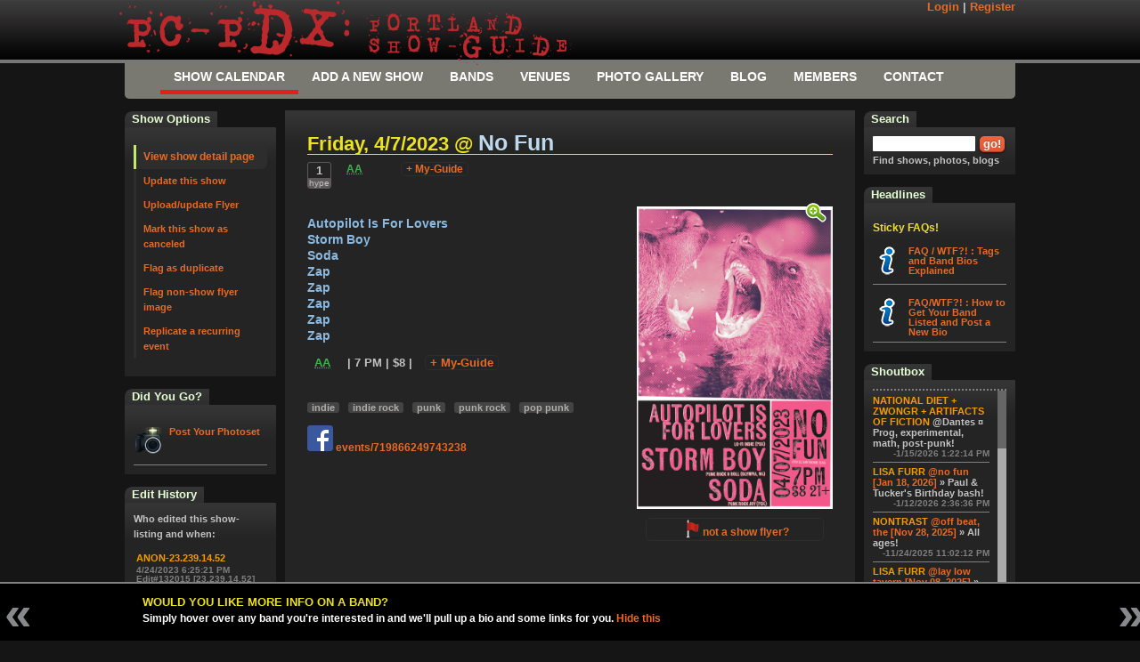

--- FILE ---
content_type: text/html; charset=utf-8
request_url: https://pc-pdx.com/show-detail/131795
body_size: 92095
content:



<!--

         (   )
      (   ) (
       ) _   )
        ( \_
      _(_\ \)__   Steaming pile o' Merde!
     (____\___))


	Don't friggin look at this src or any of the resources.
	This shit is all ~TEN years old and it sucks and it's embarrasing but hey.... we learn.

	I'm serious, peep at this fucking old-ass jQuery version we're using:  [jQuery JavaScript Library v1.3.2] Date: 2009-02-19 17:34:21 -0500 (Thu, 19 Feb 2009)

	-->




<!DOCTYPE html PUBLIC "-//W3C//DTD XHTML 1.0 Transitional//EN" "http://www.w3.org/TR/xhtml1/DTD/xhtml1-transitional.dtd">
<meta name="http-equiv" content="Content-type: text/html; charset=UTF-8" />

<html xmlns="http://www.w3.org/1999/xhtml" class="nojs">
<head><meta http-equiv="Content-Type" content="text/html; charset=utf-8" /><meta http-equiv="Content-Language" content="en" /><meta name="google-site-verification" content="XgCN_EKPUS2zUaXr8QFGn7rkyHS3j9JyBwxIfvvGjeM" /><link rel="stylesheet" type="text/css" media="Screen" href="/_css/global.css?v=20140708" /><link rel="stylesheet" type="text/css" media="Screen" href="/_css/2011.css?v=20200602" /><link rel="icon" href="/favicon.ico" type="image/x-icon" /><link rel="shortcut icon" href="/favicon.ico" type="image/x-icon" />
    <script type="text/javascript" src="/_js/jquery/lib.min.js"></script>
    <script type="text/javascript" src="/_js/jquery/jquery-ui-1.7.2.custom.min.js"></script>
    <script type="text/javascript" src="/_js/js/global.js?v=20141120"></script>
    
	
	<meta name="viewport" content="initial-scale=1.0" />
	<script src="https://maps.googleapis.com/maps/api/js?key=AIzaSyDV3yPL3yEBaL4Uvpx0sFBojvfWBcxxO0g&callback=initMap" type="text/javascript"></script>
	<script type="text/javascript" src="/_js/js/GoogleMaps-v3.js?v=20130210"></script>


    <script type="text/javascript">
        var _gaq = _gaq || [];
        var pageTracker = null;
        var gaAccount = 'UA-3128522-1';
        _gaq.push(['_setAccount', gaAccount]);
        _gaq.push(['_trackPageview']);

        (function () {
            var ga = document.createElement('script'); ga.type = 'text/javascript'; ga.async = true;
            ga.src = ('https:' == document.location.protocol ? 'https://ssl' : 'http://www') + '.google-analytics.com/ga.js';
            var s = document.getElementsByTagName('script')[0]; s.parentNode.insertBefore(ga, s);
        })();
</script>
<meta name="description" content="See Autopilot Is For Lovers|Storm Boy|Soda|Zap|Zap|Zap|Zap|Zap| Friday, 4/7/2023 @ No Fun In Portland, Or >> This Show Is Genre-Tagged As: Indie|Indie Rock|Punk|Punk Rock|Pop Punk|" /><link href="/WebResource.axd?d=-4PzVFT9ETS3PoBURnQzPkRIvRbXnUFjGmbXZa2aF70FaW60ghdl5ZMjVOGim_4io5kTOfL7VIlQWyQAXRG5Iz_tTw-koMBOeCNVTM4UvWHLMmjb5HeCcEbp3dKxNpxuI-tCWw2&amp;t=636862033328356444" type="text/css" rel="stylesheet" class="Telerik_stylesheet" /><title>
	AUTOPILOT IS FOR LOVERS @ No Fun, 4/7/2023 | Portland Show-Guide
</title></head>
<body id="bodyTag">
    <form method="post" action="/show-detail/131795" onsubmit="javascript:return WebForm_OnSubmit();" id="ctl06">
<div class="aspNetHidden">
<input type="hidden" name="RadScriptManager1_HiddenField" id="RadScriptManager1_HiddenField" value="" />
<input type="hidden" name="__EVENTTARGET" id="__EVENTTARGET" value="" />
<input type="hidden" name="__EVENTARGUMENT" id="__EVENTARGUMENT" value="" />
<input type="hidden" name="__VIEWSTATE" id="__VIEWSTATE" value="/[base64]/[base64]/9bLwkFL8z3zcA==" />
</div>

<script type="text/javascript">
//<![CDATA[
var theForm = document.forms['ctl06'];
if (!theForm) {
    theForm = document.ctl06;
}
function __doPostBack(eventTarget, eventArgument) {
    if (!theForm.onsubmit || (theForm.onsubmit() != false)) {
        theForm.__EVENTTARGET.value = eventTarget;
        theForm.__EVENTARGUMENT.value = eventArgument;
        theForm.submit();
    }
}
//]]>
</script>


<script src="/WebResource.axd?d=pYZ6k0g8_bTxhxqT-ELqE4t3XTseIKohXfz-3lQpglj3hwy-EtGbHkNxNFjb-BBtW1Dh7mkb1MGfvKOgK-9dpxBDGQk1&amp;t=638627991619783110" type="text/javascript"></script>


<script src="/ScriptResource.axd?d=6ve7QiCjBmjsiJKq63BDjVJZMHyI-4r_zjEZbCVTiO8W9U8E-RR9hKjsUd4lizTCjvzcZygowRIkMHwIoHJu8WKBQlkHckDO9DdmBg53y0LWzm0YCKbdIUb76CM-pI6ffYT25Mhpkmk29Qpi2O8pYWULBGY1&amp;t=ffffffffc7a8e318" type="text/javascript"></script>
<script src="/Telerik.Web.UI.WebResource.axd?_TSM_HiddenField_=RadScriptManager1_HiddenField&amp;compress=1&amp;_TSM_CombinedScripts_=%3b%3bSystem.Web.Extensions%2c+Version%3d4.0.0.0%2c+Culture%3dneutral%2c+PublicKeyToken%3d31bf3856ad364e35%3aen-US%3a95047a2c-8908-49e3-b68e-d249be89f134%3aea597d4b%3ab25378d2%3bTelerik.Web.UI%2c+Version%3d2009.2.701.35%2c+Culture%3dneutral%2c+PublicKeyToken%3d121fae78165ba3d4%3aen-US%3a7e598a31-3beb-49a1-914c-5f530240f0ea%3a16e4e7cd%3aed16cbdc" type="text/javascript"></script>
<script type="text/javascript">
//<![CDATA[
function WebForm_OnSubmit() {
if (typeof(ValidatorOnSubmit) == "function" && ValidatorOnSubmit() == false) return false;
return true;
}
//]]>
</script>

<div class="aspNetHidden">

	<input type="hidden" name="__VIEWSTATEGENERATOR" id="__VIEWSTATEGENERATOR" value="0CA1CB93" />
	<input type="hidden" name="__EVENTVALIDATION" id="__EVENTVALIDATION" value="/wEdAAvVmuL0QaIWWgLF2TcctwZLVTuNhF4FHUGBvrVSJHVXAsnUbGG6HGBXZf+cJQB4Zhhd54rXj0skRUa3H9OH/j1pHA5ZWOMgpRsIMZlQkyeFeV4U3RJB+PJ1e+3NdrAcbTNcoWKVKmjmi5ZhTRCTRRmaaaod87xQidwUoUWR5cAyUs3hEwvwihbUPLIzs44q59MQY1tmhWp2Q66jFj5+oRVMPstPyVB2s83tl8COyVoph+JBobQofJeD4hO1svbDUNU3RTQR" />
</div>
    
    <script type="text/javascript">
        var AjaxIsActive = false;
        function RequestStart() {
            if (!AjaxIsActive) { AjaxIsActive = true; }
            else { return false; }
        }
        function ResponseEnd() {
            AjaxIsActive = false;
        }
    </script>
    <script type="text/javascript">
//<![CDATA[
Sys.WebForms.PageRequestManager._initialize('ctl00$ctl00$RadScriptManager1', 'ctl06', ['tctl00$ctl00$ctl00$ctl00$GlobalContent$MainContent$BlogCommentEntryForm$pnlCommentFormPanel','ctl00$ctl00$GlobalContent$MainContent$BlogCommentEntryForm$pnlCommentFormPanel','tctl00$ctl00$ctl00$ctl00$GlobalContent$MainContent$ShowCommentReaderPanel','ctl00$ctl00$GlobalContent$MainContent$ShowCommentReaderPanel','tctl00$ctl00$ctl00$ctl00$GlobalContent$MainContent$BlogCommentEntryForm$pnlSuccessPanel','ctl00$ctl00$GlobalContent$MainContent$BlogCommentEntryForm$pnlSuccessPanel','tctl00$ctl00$ctl00$ctl00$GlobalContent$MainContent$BlogCommentEntryForm$ucSubmittedCommentReaderPanel','ctl00$ctl00$GlobalContent$MainContent$BlogCommentEntryForm$ucSubmittedCommentReaderPanel','tctl00$ctl00$ctl00$ctl00$GlobalContent$widgetShoutbox$rptShoutBoxPanel','ctl00$ctl00$GlobalContent$widgetShoutbox$rptShoutBoxPanel','tctl00$ctl00$RadAjaxManager1SU','RadAjaxManager1SU'], ['ctl00$ctl00$GlobalContent$MainContent$BlogCommentEntryForm$btnUserComentEntrySubmit','GlobalContent_MainContent_BlogCommentEntryForm_btnUserComentEntrySubmit'], [], 90, 'ctl00$ctl00');
//]]>
</script>

    <!-- 2009.2.701.35 --><div id="RadAjaxManager1SU">
	<span id="RadAjaxManager1" style="display:none;"></span>
</div>
    <div id="utility-nav">
        
<div class="inner">
	<a href="/show-guide/">
		<span class="logo big">
			<span class="rainbow-01">P</span>
			<span class="rainbow-02">C</span>
			<span class="rainbow-03">-</span>
			<span class="rainbow-04">P</span>
			<span class="rainbow-05">D</span>
			<span class="rainbow-06">X</span>
			<span class="rainbow-00">:</span>
		</span>
		<span class="logo">
			<span class="top mini">
				<span class="rainbow-01">P</span>
				<span class="rainbow-02">O</span>
				<span class="rainbow-03">R</span>
				<span class="rainbow-04">T</span>
				<span class="rainbow-05">L</span>
				<span class="rainbow-06">A</span>
				<span class="rainbow-01">N</span>
				<span class="rainbow-02">D</span>
			</span>
			<span class="bottom mini">
				<span class="rainbow-01">S</span>
				<span class="rainbow-02">H</span>
				<span class="rainbow-03">O</span>
				<span class="rainbow-04">W</span>
				<span class="rainbow-05">-</span>
				<span class="rainbow-06">G</span>
				<span class="rainbow-01">U</span>
				<span class="rainbow-02">I</span>
				<span class="rainbow-03">D</span>
				<span class="rainbow-04">E</span>
			</span>
		</span>
	</a>
	<div id="member-view">
		
			<div class="float-right">
				<a href="/members/my-profile/login/">Login</a> | <a href="/members/my-profile/login/">Register</a>
			</div>
		
		
	</div>
</div>
<div id="HeadContainer" class="panel-twothird hidden">
</div>
<style>
	.logo.big		{ padding-right: .5em;}
	.logo.big span { letter-spacing: -.2em; }
/*
	.rainbow-00 {color: rgb(254, 105, 179) !important;}
	.rainbow-01 {color: rgb(254, 0, 0);}
	.rainbow-02 {color: rgb(254, 164, 0);}
	.rainbow-03 {color: rgb(254, 254, 0);}
	.rainbow-04 {color: rgb(0, 127, 0);}
	.rainbow-05 {color: rgb(0, 77, 254);}
	.rainbow-06 {color: rgb(117, 7, 134);} */
</style>

    </div>
    <div id="master-wrapper">
        <div id="container">
            
<center>
    <div class="Nav">
        <ul class="lavaLampWithImage" id="1"> 
            <li id="Lava2_liHome" Class="current"><a href="/show-guide/">Show Calendar</a> </li>
            <li id="Lava2_liEdit" Class=""><a href="/edit/submit-new-show/">Add a New Show</a> </li>
            <li id="Lava2_liSearch" Class=""><a href="/bands/">Bands</a> </li>
            <li id="Lava2_liVenues" Class=""><a href="/venues/">Venues</a> </li>
            <li id="Lava2_liGallery" Class=""><a href="/gallery/">Photo Gallery</a> </li>
            <li id="Lava2_liBlog" Class=""><a href="/blog/">Blog</a> </li>
            <li id="Lava2_liMembership" Class=""><a href="/members/my-profile/">Members</a> </li>
            <li id="Lava2_liLinks" Class=""><a href="/contact/">Contact</a> </li> 
        </ul>
    </div>
</center>

            
	
	<div id="mainContent" class="column ">
		<div class="innerMain">
			
	
	
	
	<div id="GlobalContent_MainContent_pnlContent">
	
		<div id="ShowDetailPage">
			<div id="details">
				
						<h1>Friday, 4/7/2023
							@ <a class="venues slider-spot " href="/venues/no-fun" >no fun</a> </h1>
						<div id="BandsAndFlyer">



								<div class="meta">
									<span class="float-left">
										
<div class="hype-count  hype  hyped-False">
    <span class="current">
        1</span> <span class="next" style="display: none;">
            2</span>
    
        <input type="submit" value="hype" id="Vote131795" class="ThumbsUpVote actionButton nostyled-button hype" />
    
    
</div>

									</span>
										&nbsp;
									<span class="float-left">&nbsp;&nbsp;
										<span class="crowd-indicator indicatorAllAges">
											<abbr class="time crowd crowd-AllAges" title="All Ages!">AA</abbr>
										</span>
										
    <a id="MyGuide131795" href="#MyGuide131795" class="AddToMyGuide actionButton faux-button MyGuide131795">+ My-Guide</a>



										<span class="myguide-count"></span>
									</span>
								</div>


							<div class="clear">
							<div class="FloatLeft">
								<p style="clear: left;">
									<ul class="artist-list"><li><a class="bands slider-spot " href="/bands/autopilot-is-for-lovers" >autopilot is for lovers</a></li><li><a class="bands slider-spot " href="/bands/storm-boy" >storm boy</a></li><li><a class="bands slider-spot " href="/bands/soda" >soda</a></li><li><a class="bands slider-spot " href="/bands/zap" >zap</a></li><li><a class="bands slider-spot " href="/bands/zap" >zap</a></li><li><a class="bands slider-spot " href="/bands/zap" >zap</a></li><li><a class="bands slider-spot " href="/bands/zap" >zap</a></li><li><a class="bands slider-spot " href="/bands/zap" >zap</a></li></ul>
									
								</p>
								<p class="intro">
									<abbr class="time crowd crowd-AllAges" title="All Ages!">AA</abbr> | 7 PM
									| $8 |
									
    <a id="MyGuide131795" href="#MyGuide131795" class="AddToMyGuide actionButton faux-button MyGuide131795">+ My-Guide</a>






								</p>
								<p>

 </p>
								<p>
									
        <ul class="nicelist tag-list">
    
        <li><a href='/show-guide/filter-by-tag/indie' class="tag">
            indie</a>
            
        </li>
    
        <li><a href='/show-guide/filter-by-tag/indie rock' class="tag">
            indie rock</a>
            
        </li>
    
        <li><a href='/show-guide/filter-by-tag/punk' class="tag">
            punk</a>
            
        </li>
    
        <li><a href='/show-guide/filter-by-tag/punk rock' class="tag">
            punk rock</a>
            
        </li>
    
        <li><a href='/show-guide/filter-by-tag/pop punk' class="tag">
            pop punk</a>
            
        </li>
    
        </ul>

								</p>


								
									<a href="https://www.facebook.com/events/719866249743238" target="_blank">
										<img src="/_img/Icons/FB-f-Logo__blue_29.png" />
										events/719866249743238 </a>
								

							</div>
							<div class="FloatRight" style="position:relative">
								 <img id="ShowFlyer" class="flyer" src="//static.pcpdx.com/flyers/nofun_472023_310202332602PM_131795.jpeg" /><a href="/edit/update-show-info/flag-flyer-image/?tracker=131795" class="flag"><img class="flag" src="//layout.pcpdx.com/_img/icons/24/red_flag.png" />not a show flyer?</a>
								<input type="button" class="nostyled-button zoom-in no-button-styling overlay flyer-sizer" id="FlyerToggleEnbiggen" value="&nbsp;" title="A noble spirit enbiggens the smallest man" />
								<input type="button" class="nostyled-button zoom-out no-button-styling overlay flyer-sizer" id="FlyerToggleUnBiggen" value="&nbsp;" visible="false" style="display: none;" />
							</div>
							</div>
						</div>
					

				
					<div class="suggestion">
						<div class="FloatLeft">
							<img src="/_img/icons/64/photo_camera_accept.png" />
						</div>
						<div class="right">
							<h1>Did you take photos?</h1>
							<p>
								<a href="/gallery/flickr/add-photoset/?showTracker=131795">Link your flickr photoset</a> or, if you don't have a (free) flickr account
								<a href="/contact/">get in contact with us</a> and we'll work with you to get it posted.
							</p>
						</div>
					</div>
				

				
			</div>
			<div id="ShowHistory" style="display: none;">
				<h2>Revision History</h2>
				
		<div class="show-listing  show-listing-item  crowdAllAges">
			<div class="list-column first-column">
				<div class="thumb"><img class="flyer" src="//static.pcpdx.com/thumbs/flyers/nofun_472023_310202332602PM_131795.jpeg" title="" /></div>
			</div>
			<div class="list-column second-column">
				<ul class="artist-list"><li><a class="bands slider-spot " href="/bands/autopilot-is-for-lovers" >autopilot is for lovers</a></li><li><a class="bands slider-spot " href="/bands/storm-boy" >storm boy</a></li><li><a class="bands slider-spot " href="/bands/soda" >soda</a></li><li><a class="bands slider-spot " href="/bands/zap" >zap</a></li><li><a class="bands slider-spot " href="/bands/zap" >zap</a></li><li><a class="bands slider-spot " href="/bands/zap" >zap</a></li><li><a class="bands slider-spot " href="/bands/zap" >zap</a></li><li><a class="bands slider-spot " href="/bands/zap" >zap</a></li></ul>
				
			</div>
			<ul class="list-column third-column">
				<li><a class="venues slider-spot " href="/venues/no-fun" >no fun</a> </li>
				<li>Friday, 4/7/2023 <abbr class="time crowd crowd-AllAges" title="All Ages!">AA</abbr> </li>
				<li class="detail">7 PM | $8 </li>
			</ul>
			<ul class="list-column fouth-column">
				<li class="hype">
					
<div class="hype-count  hype  hyped-False">
    <span class="current">
        1</span> <span class="next" style="display: none;">
            2</span>
    
        <input type="submit" value="hype" id="Vote131795" class="ThumbsUpVote actionButton nostyled-button hype" />
    
    
</div>

				</li>
				<li><a href="/show-detail/131795#UserComments" class="comment-counter"  id="commentCount-131795" >0</a> </li>
			</ul>
			<div style="clear: both;" class="toolbox">
				
        <ul class="nicelist tag-list">
    
        <li><a href='/show-guide/filter-by-tag/indie' class="tag">
            indie</a>
            
        </li>
    
        <li><a href='/show-guide/filter-by-tag/indie rock' class="tag">
            indie rock</a>
            
        </li>
    
        <li><a href='/show-guide/filter-by-tag/punk' class="tag">
            punk</a>
            
        </li>
    
        <li><a href='/show-guide/filter-by-tag/punk rock' class="tag">
            punk rock</a>
            
        </li>
    
        <li><a href='/show-guide/filter-by-tag/pop punk' class="tag">
            pop punk</a>
            
        </li>
    
        </ul>

				<ul class="float-right">
					<li class="left"><a class="full-detail" href="/show-detail/131795" title="Get the FULL show detail including maps, venue address fulll size flyer and more...">Full Detail</a> </li>
					<li class="middle"><a href="/edit/update-show-info/?tracker=131795"
						title="Update the info for this show listing">Edit Listing</a> </li>
					<li class="right">
						
    <a id="MyGuide131795" href="#MyGuide131795" class="AddToMyGuide actionButton faux-button MyGuide131795">+ My-Guide</a>



					</li>
				</ul>
				
					<div class="suggestion">
						<div class="float-left">
							<div class="Timestamp" style="line-height: 1.1em;">
								ShowId# 131795 <span style="padding-left: 20px;">Edit# 132015</span> <span style="padding-left: 20px;">Edited @ 4/24/2023 6:25:21 PM</span>
							</div>
						</div>
						<div class="float-right">
							<a  class="user-name" href="/members/profiles/anon-23.239.14.52">anon-23.239.14.52</a>
 
							<span class="Timestamp" style="line-height: 1.1em;">[23.239.14.52] </span>
						</div>
						<div style="line-height: 1.3em; clear: both;">
							
						</div>
					</div>
				
				
			</div>
		</div>
	
		<div class="show-listing  show-listing-alternate  crowdAllAges">
			<div class="list-column first-column">
				<div class="thumb"><img class="flyer" src="//static.pcpdx.com/thumbs/flyers/nofun_472023_310202332602PM_131795.jpeg" title="" /></div>
			</div>
			<div class="list-column second-column">
				<ul class="artist-list"><li><a class="bands slider-spot " href="/bands/autopilot-is-for-lovers" >autopilot is for lovers</a></li><li><a class="bands slider-spot " href="/bands/storm-boy" >storm boy</a></li><li><a class="bands slider-spot " href="/bands/soda" >soda</a></li></ul>
				
			</div>
			<ul class="list-column third-column">
				<li><a class="venues slider-spot " href="/venues/no-fun" >no fun</a> </li>
				<li>Friday, 4/7/2023 <abbr class="time crowd crowd-AllAges" title="All Ages!">AA</abbr> </li>
				<li class="detail">7 PM | $8 </li>
			</ul>
			<ul class="list-column fouth-column">
				<li class="hype">
					
<div class="hype-count  hype  hyped-False">
    <span class="current">
        1</span> <span class="next" style="display: none;">
            2</span>
    
        <input type="submit" value="hype" id="Vote131795" class="ThumbsUpVote actionButton nostyled-button hype" />
    
    
</div>

				</li>
				<li><a href="/show-detail/131795#UserComments" class="comment-counter"  id="commentCount-131795" >0</a> </li>
			</ul>
			<div style="clear: both;" class="toolbox">
				
        <ul class="nicelist tag-list">
    
        <li><a href='/show-guide/filter-by-tag/indie' class="tag">
            indie</a>
            
        </li>
    
        <li><a href='/show-guide/filter-by-tag/indie rock' class="tag">
            indie rock</a>
            
        </li>
    
        <li><a href='/show-guide/filter-by-tag/punk' class="tag">
            punk</a>
            
        </li>
    
        <li><a href='/show-guide/filter-by-tag/punk rock' class="tag">
            punk rock</a>
            
        </li>
    
        <li><a href='/show-guide/filter-by-tag/pop punk' class="tag">
            pop punk</a>
            
        </li>
    
        </ul>

				<ul class="float-right">
					<li class="left"><a class="full-detail" href="/show-detail/131795" title="Get the FULL show detail including maps, venue address fulll size flyer and more...">Full Detail</a> </li>
					<li class="middle"><a href="/edit/update-show-info/?tracker=131795"
						title="Update the info for this show listing">Edit Listing</a> </li>
					<li class="right">
						
    <a id="MyGuide131795" href="#MyGuide131795" class="AddToMyGuide actionButton faux-button MyGuide131795">+ My-Guide</a>



					</li>
				</ul>
				
					<div class="suggestion">
						<div class="float-left">
							<div class="Timestamp" style="line-height: 1.1em;">
								ShowId# 131795 <span style="padding-left: 20px;">Edit# 131928</span> <span style="padding-left: 20px;">Edited @ 4/5/2023 5:51:43 PM</span>
							</div>
						</div>
						<div class="float-right">
							<a  class="user-name" href="/members/profiles/televod">televod</a>
 
							<span class="Timestamp" style="line-height: 1.1em;">[24.21.76.225] </span>
						</div>
						<div style="line-height: 1.3em; clear: both;">
							cleaning up spam
						</div>
					</div>
				
				
			</div>
		</div>
	
		<div class="show-listing  show-listing-item  crowdAllAges">
			<div class="list-column first-column">
				<div class="thumb"><img class="flyer" src="//static.pcpdx.com/thumbs/flyers/nofun_472023_310202332602PM_131795.jpeg" title="" /></div>
			</div>
			<div class="list-column second-column">
				<ul class="artist-list"><li><a class="bands slider-spot " href="/bands/autopilot-is-for-lovers" >autopilot is for lovers</a></li><li><a class="bands slider-spot " href="/bands/storm-boy" >storm boy</a></li><li><a class="bands slider-spot " href="/bands/soda" >soda</a></li><li><a class="bands slider-spot " href="/bands/zap" >zap</a></li><li><a class="bands slider-spot " href="/bands/zap" >zap</a></li><li><a class="bands slider-spot " href="/bands/zap" >zap</a></li><li><a class="bands slider-spot " href="/bands/zap" >zap</a></li><li><a class="bands slider-spot " href="/bands/zap" >zap</a></li></ul>
				
			</div>
			<ul class="list-column third-column">
				<li><a class="venues slider-spot " href="/venues/no-fun" >no fun</a> </li>
				<li>Friday, 4/7/2023 <abbr class="time crowd crowd-AllAges" title="All Ages!">AA</abbr> </li>
				<li class="detail">7 PM | $8 </li>
			</ul>
			<ul class="list-column fouth-column">
				<li class="hype">
					
<div class="hype-count  hype  hyped-False">
    <span class="current">
        1</span> <span class="next" style="display: none;">
            2</span>
    
        <input type="submit" value="hype" id="Vote131795" class="ThumbsUpVote actionButton nostyled-button hype" />
    
    
</div>

				</li>
				<li><a href="/show-detail/131795#UserComments" class="comment-counter"  id="commentCount-131795" >0</a> </li>
			</ul>
			<div style="clear: both;" class="toolbox">
				
        <ul class="nicelist tag-list">
    
        <li><a href='/show-guide/filter-by-tag/indie' class="tag">
            indie</a>
            
        </li>
    
        <li><a href='/show-guide/filter-by-tag/indie rock' class="tag">
            indie rock</a>
            
        </li>
    
        <li><a href='/show-guide/filter-by-tag/punk' class="tag">
            punk</a>
            
        </li>
    
        <li><a href='/show-guide/filter-by-tag/punk rock' class="tag">
            punk rock</a>
            
        </li>
    
        <li><a href='/show-guide/filter-by-tag/pop punk' class="tag">
            pop punk</a>
            
        </li>
    
        </ul>

				<ul class="float-right">
					<li class="left"><a class="full-detail" href="/show-detail/131795" title="Get the FULL show detail including maps, venue address fulll size flyer and more...">Full Detail</a> </li>
					<li class="middle"><a href="/edit/update-show-info/?tracker=131795"
						title="Update the info for this show listing">Edit Listing</a> </li>
					<li class="right">
						
    <a id="MyGuide131795" href="#MyGuide131795" class="AddToMyGuide actionButton faux-button MyGuide131795">+ My-Guide</a>



					</li>
				</ul>
				
					<div class="suggestion">
						<div class="float-left">
							<div class="Timestamp" style="line-height: 1.1em;">
								ShowId# 131795 <span style="padding-left: 20px;">Edit# 131898</span> <span style="padding-left: 20px;">Edited @ 4/2/2023 3:08:56 PM</span>
							</div>
						</div>
						<div class="float-right">
							<a  class="user-name" href="/members/profiles/anon-172.104.17.146">anon-172.104.17.146</a>
 
							<span class="Timestamp" style="line-height: 1.1em;">[172.104.17.146] </span>
						</div>
						<div style="line-height: 1.3em; clear: both;">
							
						</div>
					</div>
				
				
			</div>
		</div>
	
		<div class="show-listing  show-listing-alternate  crowdTwentyOnePlus">
			<div class="list-column first-column">
				<div class="thumb"><img class="flyer" src="//static.pcpdx.com/thumbs/flyers/nofun_472023_310202332602PM_131795.jpeg" title="" /></div>
			</div>
			<div class="list-column second-column">
				<ul class="artist-list"><li><a class="bands slider-spot " href="/bands/autopilot-is-for-lovers" >autopilot is for lovers</a></li><li><a class="bands slider-spot " href="/bands/storm-boy" >storm boy</a></li><li><a class="bands slider-spot " href="/bands/soda" >soda</a></li></ul>
				
			</div>
			<ul class="list-column third-column">
				<li><a class="venues slider-spot " href="/venues/no-fun" >no fun</a> </li>
				<li>Friday, 4/7/2023 <abbr class="time crowd crowd-TwentyOnePlus" title=" for big kids 21+ years only">21+</abbr> </li>
				<li class="detail">7 PM | $8 </li>
			</ul>
			<ul class="list-column fouth-column">
				<li class="hype">
					
<div class="hype-count  hype  hyped-False">
    <span class="current">
        1</span> <span class="next" style="display: none;">
            2</span>
    
        <input type="submit" value="hype" id="Vote131795" class="ThumbsUpVote actionButton nostyled-button hype" />
    
    
</div>

				</li>
				<li><a href="/show-detail/131795#UserComments" class="comment-counter"  id="commentCount-131795" >0</a> </li>
			</ul>
			<div style="clear: both;" class="toolbox">
				
        <ul class="nicelist tag-list">
    
        <li><a href='/show-guide/filter-by-tag/indie' class="tag">
            indie</a>
            
        </li>
    
        <li><a href='/show-guide/filter-by-tag/indie rock' class="tag">
            indie rock</a>
            
        </li>
    
        <li><a href='/show-guide/filter-by-tag/punk' class="tag">
            punk</a>
            
        </li>
    
        <li><a href='/show-guide/filter-by-tag/punk rock' class="tag">
            punk rock</a>
            
        </li>
    
        <li><a href='/show-guide/filter-by-tag/pop punk' class="tag">
            pop punk</a>
            
        </li>
    
        </ul>

				<ul class="float-right">
					<li class="left"><a class="full-detail" href="/show-detail/131795" title="Get the FULL show detail including maps, venue address fulll size flyer and more...">Full Detail</a> </li>
					<li class="middle"><a href="/edit/update-show-info/?tracker=131795"
						title="Update the info for this show listing">Edit Listing</a> </li>
					<li class="right">
						
    <a id="MyGuide131795" href="#MyGuide131795" class="AddToMyGuide actionButton faux-button MyGuide131795">+ My-Guide</a>



					</li>
				</ul>
				
					<div class="suggestion">
						<div class="float-left">
							<div class="Timestamp" style="line-height: 1.1em;">
								ShowId# 131795 <span style="padding-left: 20px;">Edit# 131797</span> <span style="padding-left: 20px;">Edited @ 3/10/2023 3:26:56 PM</span>
							</div>
						</div>
						<div class="float-right">
							<a  class="user-name" href="/members/profiles/Nicholas Swartz - No Fun">Nicholas Swartz - No Fun</a>
 
							<span class="Timestamp" style="line-height: 1.1em;">[76.105.185.149] </span>
						</div>
						<div style="line-height: 1.3em; clear: both;">
							
						</div>
					</div>
				
				
			</div>
		</div>
	
		<div class="show-listing  show-listing-item  crowdTwentyOnePlus">
			<div class="list-column first-column">
				<div class="thumb"><img class="flyer" src="//static.pcpdx.com/thumbs/flyers/nofun_472023_310202332602PM_131795.jpeg" title="" /></div>
			</div>
			<div class="list-column second-column">
				<ul class="artist-list"><li><a class="bands slider-spot " href="/bands/autopilot-is-for-lovers" >autopilot is for lovers</a></li><li><a class="bands slider-spot " href="/bands/storm-boy" >storm boy</a></li><li><a class="bands slider-spot " href="/bands/soda" >soda</a></li></ul>
				
			</div>
			<ul class="list-column third-column">
				<li><a class="venues slider-spot " href="/venues/no-fun" >no fun</a> </li>
				<li>Friday, 4/7/2023 <abbr class="time crowd crowd-TwentyOnePlus" title=" for big kids 21+ years only">21+</abbr> </li>
				<li class="detail">7 PM | $8 </li>
			</ul>
			<ul class="list-column fouth-column">
				<li class="hype">
					
<div class="hype-count  hype  hyped-False">
    <span class="current">
        1</span> <span class="next" style="display: none;">
            2</span>
    
        <input type="submit" value="hype" id="Vote131795" class="ThumbsUpVote actionButton nostyled-button hype" />
    
    
</div>

				</li>
				<li><a href="/show-detail/131795#UserComments" class="comment-counter"  id="commentCount-131795" >0</a> </li>
			</ul>
			<div style="clear: both;" class="toolbox">
				
        <ul class="nicelist tag-list">
    
        <li><a href='/show-guide/filter-by-tag/indie' class="tag">
            indie</a>
            
        </li>
    
        <li><a href='/show-guide/filter-by-tag/indie rock' class="tag">
            indie rock</a>
            
        </li>
    
        <li><a href='/show-guide/filter-by-tag/punk' class="tag">
            punk</a>
            
        </li>
    
        <li><a href='/show-guide/filter-by-tag/punk rock' class="tag">
            punk rock</a>
            
        </li>
    
        <li><a href='/show-guide/filter-by-tag/pop punk' class="tag">
            pop punk</a>
            
        </li>
    
        </ul>

				<ul class="float-right">
					<li class="left"><a class="full-detail" href="/show-detail/131795" title="Get the FULL show detail including maps, venue address fulll size flyer and more...">Full Detail</a> </li>
					<li class="middle"><a href="/edit/update-show-info/?tracker=131795"
						title="Update the info for this show listing">Edit Listing</a> </li>
					<li class="right">
						
    <a id="MyGuide131795" href="#MyGuide131795" class="AddToMyGuide actionButton faux-button MyGuide131795">+ My-Guide</a>



					</li>
				</ul>
				
					<div class="suggestion">
						<div class="float-left">
							<div class="Timestamp" style="line-height: 1.1em;">
								ShowId# 131795 <span style="padding-left: 20px;">Edit# 131796</span> <span style="padding-left: 20px;">Edited @ 3/10/2023 3:26:09 PM</span>
							</div>
						</div>
						<div class="float-right">
							<a  class="user-name" href="/members/profiles/Nicholas Swartz - No Fun">Nicholas Swartz - No Fun</a>
 
							<span class="Timestamp" style="line-height: 1.1em;">[76.105.185.149] </span>
						</div>
						<div style="line-height: 1.3em; clear: both;">
							Uploading show flyer
						</div>
					</div>
				
				
			</div>
		</div>
	
		<div class="show-listing  show-listing-alternate  crowdTwentyOnePlus">
			<div class="list-column first-column">
				<div class="thumb"><a href="/edit/update-show-info/add-flyer/?tracker=131795"><img class="flyer" src="//static.pcpdx.com/thumbs/flyers/pixle.png" title="click now and add a flyer to this show" /></a></div>
			</div>
			<div class="list-column second-column">
				<ul class="artist-list"><li><a class="bands slider-spot " href="/bands/autopilot-is-for-lovers" >autopilot is for lovers</a></li><li><a class="bands slider-spot " href="/bands/storm-boy" >storm boy</a></li><li><a class="bands slider-spot " href="/bands/soda" >soda</a></li></ul>
				
			</div>
			<ul class="list-column third-column">
				<li><a class="venues slider-spot " href="/venues/no-fun" >no fun</a> </li>
				<li>Friday, 4/7/2023 <abbr class="time crowd crowd-TwentyOnePlus" title=" for big kids 21+ years only">21+</abbr> </li>
				<li class="detail">7 PM | $8 </li>
			</ul>
			<ul class="list-column fouth-column">
				<li class="hype">
					
<div class="hype-count  hype  hyped-False">
    <span class="current">
        1</span> <span class="next" style="display: none;">
            2</span>
    
        <input type="submit" value="hype" id="Vote131795" class="ThumbsUpVote actionButton nostyled-button hype" />
    
    
</div>

				</li>
				<li><a href="/show-detail/131795#UserComments" class="comment-counter"  id="commentCount-131795" >0</a> </li>
			</ul>
			<div style="clear: both;" class="toolbox">
				
        <ul class="nicelist tag-list">
    
        <li><a href='/show-guide/filter-by-tag/indie' class="tag">
            indie</a>
            
        </li>
    
        <li><a href='/show-guide/filter-by-tag/indie rock' class="tag">
            indie rock</a>
            
        </li>
    
        <li><a href='/show-guide/filter-by-tag/punk' class="tag">
            punk</a>
            
        </li>
    
        <li><a href='/show-guide/filter-by-tag/punk rock' class="tag">
            punk rock</a>
            
        </li>
    
        <li><a href='/show-guide/filter-by-tag/pop punk' class="tag">
            pop punk</a>
            
        </li>
    
        </ul>

				<ul class="float-right">
					<li class="left"><a class="full-detail" href="/show-detail/131795" title="Get the FULL show detail including maps, venue address fulll size flyer and more...">Full Detail</a> </li>
					<li class="middle"><a href="/edit/update-show-info/?tracker=131795"
						title="Update the info for this show listing">Edit Listing</a> </li>
					<li class="right">
						
    <a id="MyGuide131795" href="#MyGuide131795" class="AddToMyGuide actionButton faux-button MyGuide131795">+ My-Guide</a>



					</li>
				</ul>
				
					<div class="suggestion">
						<div class="float-left">
							<div class="Timestamp" style="line-height: 1.1em;">
								ShowId# 131795 <span style="padding-left: 20px;">Edit# 131795</span> <span style="padding-left: 20px;">Edited @ 3/10/2023 3:25:41 PM</span>
							</div>
						</div>
						<div class="float-right">
							<a  class="user-name" href="/members/profiles/Nicholas Swartz - No Fun">Nicholas Swartz - No Fun</a>
 
							<span class="Timestamp" style="line-height: 1.1em;">[76.105.185.149] </span>
						</div>
						<div style="line-height: 1.3em; clear: both;">
							posting new show
						</div>
					</div>
				
				
			</div>
		</div>
	

				<a href="#hide-history" id="hide-show-history">[+/-] Hide edit history</a>
			</div>
			
					<div id="VenueSection">
						<h2>Venue: Map + Directions + More...</h2>
						<div class="WrappingContainer">
							<div id="map_canvas">
							</div>
							<script type="text/javascript">								initializeMap(13)</script>
							<div class="FloatRight">
								<p>
									<a class="venues slider-spot " href="/venues/no-fun" >no fun</a>
									<br />
									1709 SE Hawthorne Blvd &nbsp;&nbsp;&nbsp; Portland, OR
								</p>
								<p>
									<br />
								</p>
								<p>
									
									<br />
									
									<br />
								</p>
								<script type="text/javascript">									MarkAddresses("45.5122070", "-122.6482372", "1709 SE Hawthorne Blvd    Portland,OR", "3", "no fun")</script>
								<fieldset id="Directions">
									<h3>Get Directions:</h3>
									<input type="text" id="txtDirectionsFrom" title="Starting Point" />
									<select id="mode">
										<option value="BICYCLING">By Bike</option>
										<option value="BUS">On TriMet</option>
										<option value="DRIVING">By Car</option>
										<option value="WALKING">By Foot</option>
									</select>
									<input class="button" value="Map It!" id="MapIt" type="button" />
								</fieldset>
								<input type="hidden" id="VenueAddress" value="1709 SE Hawthorne Blvd  Portland, OR" />
								<div id="MappingInformation">
									<p>TriMet maps will load in a new window.</p>
								</div>
							</div>
						</div>
						<div id="directionsPanel">
						</div>
						<script type="text/javascript">							initializeDirectionsDisplay()</script>
					</div>
				
		</div>
		<div id="UserComments">
			<div id="ctl00$ctl00$GlobalContent$MainContent$ShowCommentReaderPanel">
		
    <h2 class="underline">talk about it &hellip;</h2>
    <h4>
        0 Comments</h4>


        <div class="commentary">
            <ol>
    
        </ol></div>

	</div>
		</div>
		
<style type="text/css">
    .nobullshit { height: 0px !important; width: 0px !important; padding: 0px !important; margin: 0px !important; }
</style>
<div id="ctl00$ctl00$GlobalContent$MainContent$BlogCommentEntryForm$pnlCommentFormPanel">
		<div id="GlobalContent_MainContent_BlogCommentEntryForm_pnlCommentForm" class="wrapping-box" onkeypress="javascript:return WebForm_FireDefaultButton(event, &#39;GlobalContent_MainContent_BlogCommentEntryForm_btnUserComentEntrySubmit&#39;)">
			
    <div id="CommentForm" class="wrapping-box">
        <fieldset>
            <div id="LeftsideFields">
                <input name="ctl00$ctl00$GlobalContent$MainContent$BlogCommentEntryForm$txtHoneyBucket" type="text" id="GlobalContent_MainContent_BlogCommentEntryForm_txtHoneyBucket" class="hidden botcaptcha" /><textarea name="ctl00$ctl00$GlobalContent$MainContent$BlogCommentEntryForm$txtNoBs" rows="8" cols="40" id="GlobalContent_MainContent_BlogCommentEntryForm_txtNoBs" class="hidden nobullshit">
</textarea><span id="GlobalContent_MainContent_BlogCommentEntryForm_valTxtName" class="error " style="display:none;">Name is required</span><input name="ctl00$ctl00$GlobalContent$MainContent$BlogCommentEntryForm$txtUserName" type="text" id="GlobalContent_MainContent_BlogCommentEntryForm_txtUserName" title="Name" class="required" /><span id="GlobalContent_MainContent_BlogCommentEntryForm_valEmailRegex" class="error " style="display:none;">Valid email required</span><input name="ctl00$ctl00$GlobalContent$MainContent$BlogCommentEntryForm$txtEmailAddress" type="text" id="GlobalContent_MainContent_BlogCommentEntryForm_txtEmailAddress" title="Email (Never Published)" class="bottom required email" />
                <a  class="user-name" href="/members/profiles/"></a>
 
            </div>
            <div id="RightSideDescription" class="hide-me">
                <span class="checkbox"><input id="GlobalContent_MainContent_BlogCommentEntryForm_cbxSubscribe" type="checkbox" name="ctl00$ctl00$GlobalContent$MainContent$BlogCommentEntryForm$cbxSubscribe" /><label for="GlobalContent_MainContent_BlogCommentEntryForm_cbxSubscribe">Notify me of follow up comments</label></span>
            </div>
            <div id="bottom-box">
                <span id="charlimitinfo" class="warning">
                    Max 4000 chars
                </span><span class="Timestamp"><strong>What say you?</strong></span>
                <span id="GlobalContent_MainContent_BlogCommentEntryForm_valComment" class="error" style="display:none;">write something</span>
                <textarea name="ctl00$ctl00$GlobalContent$MainContent$BlogCommentEntryForm$txtCommentArea" rows="8" cols="40" id="GlobalContent_MainContent_BlogCommentEntryForm_txtCommentArea" onkeyup="javascript:limitChars(this, 4000, &#39;charlimitinfo&#39;);">
</textarea>
            </div>
            <input type="button" name="ctl00$ctl00$GlobalContent$MainContent$BlogCommentEntryForm$btnUserComentEntrySubmit" value="Go" onclick="jsValidate();WebForm_DoPostBackWithOptions(new WebForm_PostBackOptions(&quot;ctl00$ctl00$GlobalContent$MainContent$BlogCommentEntryForm$btnUserComentEntrySubmit&quot;, &quot;&quot;, true, &quot;ShoutCommentForm&quot;, &quot;&quot;, false, true))" id="GlobalContent_MainContent_BlogCommentEntryForm_btnUserComentEntrySubmit" class="button js-required" />
        </fieldset>
    </div>

		</div>
	</div>
<input type="submit" name="ctl00$ctl00$GlobalContent$MainContent$BlogCommentEntryForm$btnUserComentEntrySubmitNoJs" value="submit comment" onclick="javascript:WebForm_DoPostBackWithOptions(new WebForm_PostBackOptions(&quot;ctl00$ctl00$GlobalContent$MainContent$BlogCommentEntryForm$btnUserComentEntrySubmitNoJs&quot;, &quot;&quot;, true, &quot;ShoutCommentForm&quot;, &quot;&quot;, false, false))" id="GlobalContent_MainContent_BlogCommentEntryForm_btnUserComentEntrySubmitNoJs" class="button nojs-support" />
<div id="ctl00$ctl00$GlobalContent$MainContent$BlogCommentEntryForm$pnlSuccessPanel">
		<div id="ctl00$ctl00$GlobalContent$MainContent$BlogCommentEntryForm$ucSubmittedCommentReaderPanel">

		</div>
	</div>


	
</div>

		</div>
		<div id="mainContentFooter">
		</div>
	</div>
	<!-- end main content -->
	<div id="leftContainer" class="column">
		
		
<div class="leftBoxBig ">
    <span class="leftBoxTab"><strong class="cc">
        show options</strong></span>
    <div class="leftBoxContent">

<ul class="secondary-nav" >
	<li class="current"><a href="/show-detail/131795">View show detail page</a></li>
	<li class=""><a href="/edit/update-show-info/?tracker=131795">Update this show</a></li>
	<li class=""><a href="/edit/update-show-info/add-flyer/?tracker=131795">Upload/update Flyer</a></li>
	<li class=""><a href="/edit/update-show-info/cancel-show/?tracker=131795">Mark this show as canceled</a></li>
	<li class=""><a href="/edit/update-show-info/flag-as-duplicate/?tracker=131795">Flag as duplicate</a></li>
	<li class=""><a href="/edit/update-show-info/flag-flyer-image/?tracker=131795">Flag non-show flyer image</a></li>
	<li class=""><a href="/edit/update-show-info/replicate-listing/?tracker=131795">Replicate a recurring event</a></li>
</ul>

</div> </div> 

		
		
	
<div class="leftBoxBig ">
    <span class="leftBoxTab"><strong class="cc">
        Did you go?</strong></span>
    <div class="leftBoxContent">

		<a href="/gallery/flickr/add-photoset/?showTracker=131795">
			<div class="headline hype-list">
				<div class="left">
					<img src="/_img/photoset.png" />
				</div>
				<p>Post Your Photoset</p>
			</div>
		</a>
		
</div> </div> 
	
	
<div class="leftBoxBig ">
    <span class="leftBoxTab"><strong class="cc">
        Edit History</strong></span>
    <div class="leftBoxContent">

	Who edited this show-listing and when:
	
			<ul id="edit-history">
		
			<li><span class="UserName"><a class="UserName" href="/members/profiles/anon-23.239.14.52">anon-23.239.14.52</a></span>
				<div class="Timestamp" style="line-height: 1.1em;">
					4/24/2023 6:25:21 PM
				</div>
				<div class="Timestamp" style="line-height: 1.1em;">
					Edit#132015 [23.239.14.52]
				</div>
				
				<div style="line-height: 1.3em;">
					
				</div>
			</li>
		
			<hr />
		
			<li><span class="UserName"><a class="UserName" href="/members/profiles/televod">televod</a></span>
				<div class="Timestamp" style="line-height: 1.1em;">
					4/5/2023 5:51:43 PM
				</div>
				<div class="Timestamp" style="line-height: 1.1em;">
					Edit#131928 [24.21.76.225]
				</div>
				
				<div style="line-height: 1.3em;">
					cleaning up spam
				</div>
			</li>
		
			<hr />
		
			<li><span class="UserName"><a class="UserName" href="/members/profiles/anon-172.104.17.146">anon-172.104.17.146</a></span>
				<div class="Timestamp" style="line-height: 1.1em;">
					4/2/2023 3:08:56 PM
				</div>
				<div class="Timestamp" style="line-height: 1.1em;">
					Edit#131898 [172.104.17.146]
				</div>
				
				<div style="line-height: 1.3em;">
					
				</div>
			</li>
		
			<hr />
		
			<li><span class="UserName"><a class="UserName" href="/members/profiles/Nicholas Swartz - No Fun">Nicholas Swartz - No Fun</a></span>
				<div class="Timestamp" style="line-height: 1.1em;">
					3/10/2023 3:26:56 PM
				</div>
				<div class="Timestamp" style="line-height: 1.1em;">
					Edit#131797 [76.105.185.149]
				</div>
				
				<div style="line-height: 1.3em;">
					
				</div>
			</li>
		
			<hr />
		
			<li><span class="UserName"><a class="UserName" href="/members/profiles/Nicholas Swartz - No Fun">Nicholas Swartz - No Fun</a></span>
				<div class="Timestamp" style="line-height: 1.1em;">
					3/10/2023 3:26:09 PM
				</div>
				<div class="Timestamp" style="line-height: 1.1em;">
					Edit#131796 [76.105.185.149]
				</div>
				
				<div style="line-height: 1.3em;">
					Uploading show flyer
				</div>
			</li>
		
			<hr />
		
			<li><span class="UserName"><a class="UserName" href="/members/profiles/Nicholas Swartz - No Fun">Nicholas Swartz - No Fun</a></span>
				<div class="Timestamp" style="line-height: 1.1em;">
					3/10/2023 3:25:41 PM
				</div>
				<div class="Timestamp" style="line-height: 1.1em;">
					Edit#131795 [76.105.185.149]
				</div>
				
				<div style="line-height: 1.3em;">
					posting new show
				</div>
			</li>
		</ul>
	<a href="#view-show-history" id="view-show-history">View complete revision history with changes</a>
	
</div> </div> 

		
		&nbsp;
	</div>
	
	<!-- end first column content -->
	<div id="rightContainer" class="column">
		
<div class="rightBoxBig ">
    <span class="rightBoxTab"><strong class="cc">
        Search</strong></span>
    <div class="rightBoxContent">

<div onkeypress="javascript:return WebForm_FireDefaultButton(event, &#39;btnSearch&#39;)">
	
    <fieldset>
        <input name="ctl00$ctl00$GlobalContent$widgetServer$txtSearch" type="text" id="GlobalContent_widgetServer_txtSearch" class="searchinput" />
        <input type="submit" name="ctl00$ctl00$GlobalContent$widgetServer$btnSearch" value=" go! " id="btnSearch" class="button" />
        
    </fieldset>

</div>
Find shows, photos, blogs

</div> </div> 

		
<div class="rightBoxBig ">
    <span class="rightBoxTab"><strong class="cc">
        Headlines</strong></span>
    <div class="rightBoxContent">



<br />
<h5 style="width: 80%;">Sticky FAQs!</h5>
<div class="headline">
    <div class="left">
        <img src="//layout.pcpdx.com/_img/faq.png" />
    </div>
    <div>
        <a href="/blog/178">FAQ / WTF?! : Tags and Band Bios Explained</a>
    </div>
</div>
<div class="headline">
    <div class="left">
        <img src="//layout.pcpdx.com/_img/faq.png" />
    </div>
    <div>
        <a href="/blog/179">FAQ/WTF?! : How to Get Your Band Listed and Post a New Bio</a>
    </div>
</div>

</div> </div> 

		

<div class="rightBoxBig shoutbox-container">
    <span class="rightBoxTab"><strong class="cc">
        Shoutbox</strong></span>
    <div class="rightBoxContent">

<div id="Shoutbox">
    
    <div class="seperator">
    </div>
    <div id="Shouts" class="scroll-pane">
        <div id="ctl00$ctl00$GlobalContent$widgetShoutbox$rptShoutBoxPanel">
	
                <div class="Shout">
                    <a  class="user-name" href="/members/profiles/National Diet + Zwongr + Artifacts of Fiction">National Diet + Zwongr + Artifacts of Fiction</a>
 
                    <span class="DirectedAt">
                        
                    </span><span class="Comment">
                        @Dantes
 &#164; Prog, experimental, math, post-punk!
                    </span>
                    <div class="Timestamp">
                        -1/15/2026 1:22:14 PM
                    </div>
                </div>
            
                <div class="Shout">
                    <a  class="user-name" href="/members/profiles/Lisa Furr">Lisa Furr</a>
 
                    <span class="DirectedAt">
                        <a class='directedLink' href="/show-detail/137818">@no fun [Jan 18, 2026]</a> &raquo;
                    </span><span class="Comment">
                        Paul & Tucker's Birthday bash! 
                    </span>
                    <div class="Timestamp">
                        -1/12/2026 2:36:36 PM
                    </div>
                </div>
            
                <div class="Shout">
                    <a  class="user-name" href="/members/profiles/nontrast">nontrast</a>
 
                    <span class="DirectedAt">
                        <a class='directedLink' href="/show-detail/137650">@off beat, the [Nov 28, 2025]</a> &raquo;
                    </span><span class="Comment">
                        All ages!
                    </span>
                    <div class="Timestamp">
                        -11/24/2025 11:02:12 PM
                    </div>
                </div>
            
                <div class="Shout">
                    <a  class="user-name" href="/members/profiles/Lisa Furr">Lisa Furr</a>
 
                    <span class="DirectedAt">
                        <a class='directedLink' href="/show-detail/137622">@lay low tavern [Nov 08, 2025]</a> &raquo;
                    </span><span class="Comment">
                        Renegade Leathers CD Release, "Sippytime with Renegade Leathers" Come git sum, & have Sippytime with us! 
                    </span>
                    <div class="Timestamp">
                        -11/2/2025 12:11:53 PM
                    </div>
                </div>
            
                <div class="Shout">
                    <a  class="user-name" href="/members/profiles/Danny">Danny</a>
 
                    <span class="DirectedAt">
                        <a class='directedLink' href="/show-detail/137538">@speeds auto body [Oct 16, 2025]</a> &raquo;
                    </span><span class="Comment">
                        The ticket link is down at the time of writing this comment but it should be back up soon.
                    </span>
                    <div class="Timestamp">
                        -10/8/2025 2:01:25 PM
                    </div>
                </div>
            
                <div class="Shout">
                    <a  class="user-name" href="/members/profiles/Tone">Tone</a>
 
                    <span class="DirectedAt">
                        
                    </span><span class="Comment">
                        Hi. Does anyone have the address for Shit World? And is it cool for anyone to go to shows there?
                    </span>
                    <div class="Timestamp">
                        -10/5/2025 3:48:56 PM
                    </div>
                </div>
            
                <div class="Shout">
                    <a  class="user-name" href="/members/profiles/pc-pdx">pc-pdx</a>
 
                    <span class="DirectedAt">
                        <a class='directedLink' href="/show-detail/137372">@polaris hall [Sep 05, 2025]</a> &raquo;
                    </span><span class="Comment">
                        yes.
 &#164; also, the flyer is🤌🏼
                    </span>
                    <div class="Timestamp">
                        -8/18/2025 7:02:57 AM
                    </div>
                </div>
            
                <div class="Shout">
                    <a  class="user-name" href="/members/profiles/NASALROD + HELP + ZOOKRAUGHT (Seattle) at POLARIS HALL on FRIDAY SEPT 5th!">NASALROD + HELP + ZOOKRAUGHT (Seattle) at POLARIS HALL on FRIDAY SEPT 5th!</a>
 
                    <span class="DirectedAt">
                        <a class='directedLink' href="/show-detail/137372">@polaris hall [Sep 05, 2025]</a> &raquo;
                    </span><span class="Comment">
                        This. Will. Be. Insane...Nasalrod & Help are joining forces to co-headline the lovely POLARIS HALL...and Seattle's phenomenal Zookraught will kick it all off...you do NOT wanna miss 'em!  Be sure to arrive EARLY...Doors at 7:30, Music at 8pm on FRIDAY SEPTEMBER 5th!!!
                    </span>
                    <div class="Timestamp">
                        -8/16/2025 3:12:28 PM
                    </div>
                </div>
            
                <div class="Shout">
                    <a  class="user-name" href="/members/profiles/televod">televod</a>
 
                    <span class="DirectedAt">
                        <a class='directedLink' href="/show-detail/137179">@high water mark [Aug 02, 2025]</a> &raquo;
                    </span><span class="Comment">
                        Girl Drink Drunks have dropped off the bill due to injury
                    </span>
                    <div class="Timestamp">
                        -8/1/2025 3:00:29 PM
                    </div>
                </div>
            
                <div class="Shout">
                    <a  class="user-name" href="/members/profiles/friend">friend</a>
 
                    <span class="DirectedAt">
                        <a class='directedLink' href="/show-detail/137268">@tba [Jul 26, 2025]</a> &raquo;
                    </span><span class="Comment">
                        Tickets link: https://posh.vip/e/harcore-rave
                    </span>
                    <div class="Timestamp">
                        -7/24/2025 8:03:42 PM
                    </div>
                </div>
            
                <div class="Shout">
                    <a  class="user-name" href="/members/profiles/televod">televod</a>
 
                    <span class="DirectedAt">
                        <a class='directedLink' href="/show-detail/137225">@lay low tavern [Jul 25, 2025]</a> &raquo;
                    </span><span class="Comment">
                        OFFICIAL / UNOFFICIAL PROJECT PABST KICKOFF PARTY!
                    </span>
                    <div class="Timestamp">
                        -7/14/2025 6:47:00 PM
                    </div>
                </div>
            
                <div class="Shout">
                    <a  class="user-name" href="/members/profiles/Jake">Jake</a>
 
                    <span class="DirectedAt">
                        
                    </span><span class="Comment">
                        Math, prog, avant metal! Check out Childspeak, Geremiah, and National Diet 7/18 @Bunk!
                    </span>
                    <div class="Timestamp">
                        -7/8/2025 5:17:01 PM
                    </div>
                </div>
            
                <div class="Shout">
                    <a  class="user-name" href="/members/profiles/PROJECT PABST FEST @Waterfront Park on SATURDAY JULY 26th!">PROJECT PABST FEST @Waterfront Park on SATURDAY JULY 26th!</a>
 
                    <span class="DirectedAt">
                        <a class='directedLink' href="/show-detail/136862">@tom mccall waterfront park [Jul 26, 2025]</a> &raquo;
                    </span><span class="Comment">
                        Doors at noon; Music at 1pm! Iggy Pop, Devo, The Damned, The Chats, Mannequin Pussy, The Exploding Hearts, Gustaf, Gouge Away, and NASALROD (who'll be kicking off this epic show)!  
                    </span>
                    <div class="Timestamp">
                        -7/5/2025 1:42:32 PM
                    </div>
                </div>
            
                <div class="Shout">
                    <a  class="user-name" href="/members/profiles/Tony Salas">Tony Salas</a>
 
                    <span class="DirectedAt">
                        <a class='directedLink' href="/show-detail/137131">@bridge city sessions [Jul 05, 2025]</a> &raquo;
                    </span><span class="Comment">
                        Thanks
                    </span>
                    <div class="Timestamp">
                        -6/26/2025 6:34:57 PM
                    </div>
                </div>
            
                <div class="Shout">
                    <a  class="user-name" href="/members/profiles/Jayson">Jayson</a>
 
                    <span class="DirectedAt">
                        <a class='directedLink' href="/show-detail/137081">@kenton club [Jul 18, 2025]</a> &raquo;
                    </span><span class="Comment">
                        Do you like to watch sweaty grown adults scream, flail, and bash instruments like panicked chimps on Ambien? BOY ARE YOU IN LUCK.
 &#164; ILS
 &#164; @ils503band
 &#164; CHAOTIC NEUTRAL (first show!)
 &#164; @chaoticneutral.band
 &#164; GRODIN (first show)
 &#164; @grodin_band
 &#164; FRIDAY JULY 18TH
 &#164;<a href="/show-detail/137081#comment-8154">&hellip;read the full comment</a>
                    </span>
                    <div class="Timestamp">
                        -6/16/2025 10:56:54 AM
                    </div>
                </div>
            
                <div class="Shout">
                    <a  class="user-name" href="/members/profiles/Jake">Jake</a>
 
                    <span class="DirectedAt">
                        
                    </span><span class="Comment">
                        Prog, weird, experimental rock Saturday 6/21 @ Twilight! Sheenjek, National Diet, Earthbound (debut show)
                    </span>
                    <div class="Timestamp">
                        -6/11/2025 6:08:52 PM
                    </div>
                </div>
            
                <div class="Shout">
                    <a  class="user-name" href="/members/profiles/Bad Times Brandon">Bad Times Brandon</a>
 
                    <span class="DirectedAt">
                        
                    </span><span class="Comment">
                        Hey, what are the best new bands to see in Portland in 2025? Will be in town in mid-July.
                    </span>
                    <div class="Timestamp">
                        -6/11/2025 8:19:05 AM
                    </div>
                </div>
            
                <div class="Shout">
                    <a  class="user-name" href="/members/profiles/DAIKAIJU + NASALROD + VISIONS at DANTE&#39;S on FRIDAY JUNE 27th!">DAIKAIJU + NASALROD + VISIONS at DANTE&#39;S on FRIDAY JUNE 27th!</a>
 
                    <span class="DirectedAt">
                        <a class='directedLink' href="/show-detail/136971">@dante's [Jun 27, 2025]</a> &raquo;
                    </span><span class="Comment">
                        NASALROD is verrry excited to team up with our friends DAIKAIJU once again at DANTE'S! Last time was fire (LITERALLY)!! PLUS: the rad folks in VISIONS will be kicking it all off!!!
                    </span>
                    <div class="Timestamp">
                        -5/24/2025 11:16:43 AM
                    </div>
                </div>
            
                <div class="Shout">
                    <a  class="user-name" href="/members/profiles/Nick">Nick</a>
 
                    <span class="DirectedAt">
                        <a class='directedLink' href="/show-detail/136901">@alleyway, the [May 10, 2025]</a> &raquo;
                    </span><span class="Comment">
                        Come out for a night of noise and catharsis!
                    </span>
                    <div class="Timestamp">
                        -5/8/2025 10:43:04 AM
                    </div>
                </div>
            
                <div class="Shout">
                    <a  class="user-name" href="/members/profiles/The JESUS LIZARD &amp; NASALROD @ REV HALL on FRIDAY MAY 9th!">The JESUS LIZARD &amp; NASALROD @ REV HALL on FRIDAY MAY 9th!</a>
 
                    <span class="DirectedAt">
                        <a class='directedLink' href="/show-detail/135966">@revolution hall [May 09, 2025]</a> &raquo;
                    </span><span class="Comment">
                        WHOA! This is coming up quick, and tix are still available!! NASALROD is honored to be a part of this EPIC event, which we'll be kicking off at 8PM SHARP (doors will be at 7pm)! Be sure to arrive EARLY to see us - and also to make sure that ya get in!!! xoxo, Nasalrod
                    </span>
                    <div class="Timestamp">
                        -5/3/2025 2:50:03 PM
                    </div>
                </div>
            
                <div class="Shout">
                    <a  class="user-name" href="/members/profiles/pc-pdx">pc-pdx</a>
 
                    <span class="DirectedAt">
                        <a class='directedLink' href="/show-detail/136811">@topaz farm [Aug 07, 2025]</a> &raquo;
                    </span><span class="Comment">
                        diggit! please post the full line up
                    </span>
                    <div class="Timestamp">
                        -4/25/2025 9:13:02 AM
                    </div>
                </div>
            
                <div class="Shout">
                    <a  class="user-name" href="/members/profiles/Lisa Furr">Lisa Furr</a>
 
                    <span class="DirectedAt">
                        <a class='directedLink' href="/show-detail/136750">@bomber at hallowed halls, the [Apr 12, 2025]</a> &raquo;
                    </span><span class="Comment">
                        THE LEGENDARY JACKALS PDX REUNION SHOW!! Don't miss it! 
                    </span>
                    <div class="Timestamp">
                        -4/6/2025 3:38:54 PM
                    </div>
                </div>
            
                <div class="Shout">
                    <a  class="user-name" href="/members/profiles/Lisa Furr">Lisa Furr</a>
 
                    <span class="DirectedAt">
                        <a class='directedLink' href="/show-detail/136621">@misdemeanor meadows [Mar 22, 2025]</a> &raquo;
                    </span><span class="Comment">
                        Renegade Leathers play at 7 pm sharp! Get there early! 
                    </span>
                    <div class="Timestamp">
                        -3/12/2025 5:05:13 AM
                    </div>
                </div>
            
                <div class="Shout">
                    <a  class="user-name" href="/members/profiles/xfantastic">xfantastic</a>
 
                    <span class="DirectedAt">
                        
                    </span><span class="Comment">
                        anyone need a drummer?
 &#164; 
                    </span>
                    <div class="Timestamp">
                        -3/8/2025 2:34:56 AM
                    </div>
                </div>
            
                <div class="Shout">
                    <a  class="user-name" href="/members/profiles/Jake">Jake</a>
 
                    <span class="DirectedAt">
                        
                    </span><span class="Comment">
                        Prog, fusion, adventurous storytelling @bunkbar 3/28! Julie and the East, Stinkbug, National Diet
                    </span>
                    <div class="Timestamp">
                        -3/3/2025 8:28:31 PM
                    </div>
                </div>
            
                <div class="Shout">
                    <a  class="user-name" href="/members/profiles/Graciella Hesse">Graciella Hesse</a>
 
                    <span class="DirectedAt">
                        <a class='directedLink' href="/show-detail/136530">@snug, the [Mar 12, 2025]</a> &raquo;
                    </span><span class="Comment">
                        Hope to see everyone there! Whoever you are! Whatever you are! However you are! Whenever you are! Whyever you are!
                    </span>
                    <div class="Timestamp">
                        -2/23/2025 6:24:21 PM
                    </div>
                </div>
            
                <div class="Shout">
                    <a  class="user-name" href="/members/profiles/Small Million">Small Million</a>
 
                    <span class="DirectedAt">
                        <a class='directedLink' href="/show-detail/136504">@tender loving empire hq [Feb 28, 2025]</a> &raquo;
                    </span><span class="Comment">
                        TLE is excited to welcome Small Million and Isabeau Waia'u Walker to our warehouse with liquid light projections from Coast Range Lights! 
 &#164; Doors at 7pm
 &#164; 7pm- DJ DaCosta
 &#164; 8pm- Isabeau Waia’u Walker
 &#164; 8:30-9pm - DJ
 &#164; 9pm- Small Million
 &#164; 10pm- DJ
 &#164; 11pm - Close
 &#164;<a href="/show-detail/136504#comment-8142">&hellip;read the full comment</a>
                    </span>
                    <div class="Timestamp">
                        -2/20/2025 10:06:16 PM
                    </div>
                </div>
            
                <div class="Shout">
                    <a  class="user-name" href="/members/profiles/Heather">Heather</a>
 
                    <span class="DirectedAt">
                        <a class='directedLink' href="/show-detail/136404">@saturn house [Feb 08, 2025]</a> &raquo;
                    </span><span class="Comment">
                        All proceeds benefit MATW project who are doing amazing work in Palestine, Lebanon, Syria and beyond ❤️
                    </span>
                    <div class="Timestamp">
                        -2/7/2025 10:30:35 PM
                    </div>
                </div>
            
                <div class="Shout">
                    <a  class="user-name" href="/members/profiles/QuiveringLip">QuiveringLip</a>
 
                    <span class="DirectedAt">
                        <a class='directedLink' href="/show-detail/136441">@turn turn turn [Feb 09, 2025]</a> &raquo;
                    </span><span class="Comment">
                        Noisy all ages Sunday matinee!  What more could you want?
                    </span>
                    <div class="Timestamp">
                        -2/4/2025 9:36:05 PM
                    </div>
                </div>
            
                <div class="Shout">
                    <a  class="user-name" href="/members/profiles/GN">GN</a>
 
                    <span class="DirectedAt">
                        
                    </span><span class="Comment">
                        Meals on Wheels benefit show FRI 2/21 Hawthorne Hideway, all door proceeds benefit Meals on Wheels People!
                    </span>
                    <div class="Timestamp">
                        -2/4/2025 9:01:28 PM
                    </div>
                </div>
            
                <div class="Shout">
                    <a  class="user-name" href="/members/profiles/Holly Rohr">Holly Rohr</a>
 
                    <span class="DirectedAt">
                        
                    </span><span class="Comment">
                        Please join us for an evening of live music.  It's going to be a great show!  
                    </span>
                    <div class="Timestamp">
                        -1/24/2025 12:23:49 PM
                    </div>
                </div>
            
                <div class="Shout">
                    <a  class="user-name" href="/members/profiles/Jake">Jake</a>
 
                    <span class="DirectedAt">
                        
                    </span><span class="Comment">
                        Avant/prog/experimental/goth at AZOTH on 2/1! Join us for CONVEXITY!
                    </span>
                    <div class="Timestamp">
                        -1/17/2025 10:29:36 AM
                    </div>
                </div>
            
                <div class="Shout">
                    <a  class="user-name" href="/members/profiles/Bent Spokes Posse">Bent Spokes Posse</a>
 
                    <span class="DirectedAt">
                        <a class='directedLink' href="/show-detail/136308">@cascade bar & grill [Feb 01, 2025]</a> &raquo;
                    </span><span class="Comment">
                        This will be a fun night full of epic rock music and dancing. Join us! 
                    </span>
                    <div class="Timestamp">
                        -1/11/2025 4:44:48 PM
                    </div>
                </div>
            
                <div class="Shout">
                    <a  class="user-name" href="/members/profiles/Jake">Jake</a>
 
                    <span class="DirectedAt">
                        
                    </span><span class="Comment">
                        Prog/Experimental rockers Rainbow Face release their second album 12/6 @ High Water Mark!
                    </span>
                    <div class="Timestamp">
                        -11/13/2024 11:04:23 AM
                    </div>
                </div>
            
                <div class="Shout">
                    <a  class="user-name" href="/members/profiles/Jake McLoud">Jake McLoud</a>
 
                    <span class="DirectedAt">
                        <a class='directedLink' href="/show-detail/136098">@firkin tavern, the [Nov 29, 2024]</a> &raquo;
                    </span><span class="Comment">
                        Sad Times Productions Presents: Friends'Giving Fest 2024 - A benefit for the Piegan Institute
 &#164; 
 &#164; 3 nights! 11 bands! Local Indigenous vendors! Raffle prizes!
 &#164; 
 &#164; http://www.pieganinstitute.org/
 &#164; http://www.sadtimesproductions.com
 &#164;<a href="/show-detail/136098#comment-8133">&hellip;read the full comment</a>
                    </span>
                    <div class="Timestamp">
                        -11/12/2024 10:53:49 AM
                    </div>
                </div>
            
                <div class="Shout">
                    <a  class="user-name" href="/members/profiles/Derek">Derek</a>
 
                    <span class="DirectedAt">
                        <a class='directedLink' href="/show-detail/136052">@six below midnight, the [Nov 08, 2024]</a> &raquo;
                    </span><span class="Comment">
                        Shadowgraphs - Equally inspired by classic psychedelic pop and modern indie rock, the latest album finds the band branching out and incorporating shoegaze, post-punk, and dream pop influences into their sound. The resulting album calls to mind the effervescent melodies of labelmates Sugar Candy Mountain, the<a href="/show-detail/136052#comment-8132">&hellip;read the full comment</a>
                    </span>
                    <div class="Timestamp">
                        -10/28/2024 7:44:02 PM
                    </div>
                </div>
            
                <div class="Shout">
                    <a  class="user-name" href="/members/profiles/Derek">Derek</a>
 
                    <span class="DirectedAt">
                        <a class='directedLink' href="/show-detail/136050">@six below midnight, the [Nov 07, 2024]</a> &raquo;
                    </span><span class="Comment">
                        Los Bunyans - The Bunyans are a rock band from Mexico City formed in 2015 with a unique sound that incorporates a wide variety of genres including but not limited to garage rock, punk rock, surf rock, country, blues, noise rock and heavy metal. They’ve shared the stage with bands such as Oh Sees, Night Beats, and<a href="/show-detail/136050#comment-8131">&hellip;read the full comment</a>
                    </span>
                    <div class="Timestamp">
                        -10/28/2024 7:40:18 PM
                    </div>
                </div>
            
                <div class="Shout">
                    <a  class="user-name" href="/members/profiles/Brian">Brian</a>
 
                    <span class="DirectedAt">
                        <a class='directedLink' href="/show-detail/136026">@alberta rose theater [Nov 07, 2024]</a> &raquo;
                    </span><span class="Comment">
                        We are proud to share with you a collaboration of two of Portland’s hardest working bands The Colin Trio and Ben Rice and the PDX Hustle. These bands are joining forces in celebration of the newest album release Didn’t Mean To from the Colin Trio. Get ready for an evening of genre bending music from soul, jazz,<a href="/show-detail/136026#comment-8130">&hellip;read the full comment</a>
                    </span>
                    <div class="Timestamp">
                        -10/22/2024 6:42:06 PM
                    </div>
                </div>
            
                <div class="Shout">
                    <a  class="user-name" href="/members/profiles/Mountain Meadows Massacre">Mountain Meadows Massacre</a>
 
                    <span class="DirectedAt">
                        <a class='directedLink' href="/show-detail/136008">@snug, the [Oct 19, 2024]</a> &raquo;
                    </span><span class="Comment">
                        First show back for our drummer and first show in town in a long time !
 &#164; 
                    </span>
                    <div class="Timestamp">
                        -10/17/2024 7:22:30 PM
                    </div>
                </div>
            
                <div class="Shout">
                    <a  class="user-name" href="/members/profiles/NASALROD + GAYTHEIST + MACHINE COUNTRY on SATURDAY SEPT 28TH at POLARIS HALL!">NASALROD + GAYTHEIST + MACHINE COUNTRY on SATURDAY SEPT 28TH at POLARIS HALL!</a>
 
                    <span class="DirectedAt">
                        <a class='directedLink' href="/show-detail/135713">@polaris hall [Sep 28, 2024]</a> &raquo;
                    </span><span class="Comment">
                        NASALROD is thrilled to finally reunite with the mighty GAYTHEIST here in PDX! We'll be playing at the splendid POLARIS HALL (a great room with an excellent sound system)...and it'll be the B-DAY show for Gaytheist's own Tim Hoff!! PLUS: amazing newcomers MACHINE COUNTRY will be tearing it up right at 8pm SHARP,<a href="/show-detail/135713#comment-8128">&hellip;read the full comment</a>
                    </span>
                    <div class="Timestamp">
                        -9/8/2024 12:24:51 PM
                    </div>
                </div>
            
</div>
    </div>
    <div class="seperator bottom">
    </div>
    
<style type="text/css">
    .nobullshit { height: 0px !important; width: 0px !important; padding: 0px !important; margin: 0px !important; }
</style>



<div id="GlobalContent_widgetShoutbox_BlogCommentForm_pnlNoShouts">
	
    <p class="suggestion">If you would like to comment on this page, please leave a comment in the box in the main content area and it will appear
        in the shoutbox complete with linkage.</p>

</div>

    
</div> </div>  
</div>

	</div>
	<!-- end right column content -->

        </div>
    </div>
    <div id="footer-top">
    </div>
    <div id="footer-content">
        
<div class="panel">
	<div class="content clearfix">
		<div class="left">
			<h2>Socialize:</h2>
			<ul>
				<li><a target="_blank" href="//www.facebook.com/pcpdx">Facebook</a></li>
				<li><a target="_blank" href="//last.fm/user/PC-PDX">Last.fm</a> </li>
				<li><a target="_blank" href="//flickr.com/photos/pc-pdx/">Flickr</a> </li>
			</ul>
		</div>
		<div class="left">
			<h2>Donate!</h2>
			PC-PDX has been around for almost 12 years now. Not only do we spend dozens of hours every week, with all the traffic the site is getting now it costs about ~$1200 a year to keep it running smooth. If you're feeling gracious, i'm feeling grateful.<br />
		</div>
		<div class="left right">
			<h2>If you wish, thank you</h2>
			<a href="https://www.paypal.com/cgi-bin/webscr?cmd=_s-xclick&hosted_button_id=KXGU9SKZX72XL">
				<img src="//layout.pcpdx.com/_img/layout/btn-paypal-donate.gif" alt="donate" title="please help us pay for hosting into the Mayan apocalypso!" />
			</a>
			<br />
		</div>
	</div>
	<a href="/blog/245">
		<span class='float-right clear pad75 editorDetails'>#12.0.23 </span>
		
	</a>
</div>

    </div>
    <!--Bottom Slider-->
    <div id="bottomBannerContainer" style="display: none;">
        <div class="leftSlider arrow">
            <span>&laquo;</span></div>
        <div class="rightSlider arrow">
            <span>&raquo;</span></div>
        <div id="bottomBanner">
            <div class="BottomInfo">
                <div class="left">
                </div>
                <div class="mid">
                    <h3>Would you like more info on a band?</h3>
                    <p>Simply hover over any band you're interested in and we'll pull up a bio and some links for you. <a id="HIDE" href="#">Hide this</a> </p>
                </div>
                <div class="right">
                </div>
            </div>
        </div>
    </div>
    <div id="ctl07_AjaxLoadingPanel" class=" preload" style="display:none;">
	
    <div class="overlay">
    </div>
    <img src="//layout.pcpdx.com/_img/preload.gif" />

</div>

    <!--Bottom Slider-->
    
	

    <script type="text/javascript">        $(function () { $(".lavaLampWithImage, .lavaLampNoImage, .lavaLampBottomStyle").lavaLamp({ fx: "backout", speed: 700, click: function () { return true } }) });  </script>
    
	
	<script type="text/javascript">
		_gaq.push(['_trackEvent', 'category', 'action', 'opt_label', "user hide"]);
		$(document).ready(function () {
			var options = {};
			$("#hideMixTapeCallout").click(function () {
				$('#pnlMixTapeCallout').hide('explode', options, 600);
				createCookie('isBackspaceCalloutHidden', 'true', 9999);
				_gaq.push(['_trackEvent', 'callouts', 'hide', 'Save-Backspace Banner']);
				// pageTracker._trackEvent("MixTapeCallout", "hide", '', 1); 
				//                try { pageTracker._trackEvent("MixTapeCallout", "hide", '', 1); } catch (err) { }
			});
		});
	</script>

    

    
<script type="text/javascript">
//<![CDATA[
var Page_Validators =  new Array(document.getElementById("GlobalContent_MainContent_BlogCommentEntryForm_valTxtName"), document.getElementById("GlobalContent_MainContent_BlogCommentEntryForm_valEmailRegex"), document.getElementById("GlobalContent_MainContent_BlogCommentEntryForm_valComment"));
//]]>
</script>

<script type="text/javascript">
//<![CDATA[
var GlobalContent_MainContent_BlogCommentEntryForm_valTxtName = document.all ? document.all["GlobalContent_MainContent_BlogCommentEntryForm_valTxtName"] : document.getElementById("GlobalContent_MainContent_BlogCommentEntryForm_valTxtName");
GlobalContent_MainContent_BlogCommentEntryForm_valTxtName.controltovalidate = "GlobalContent_MainContent_BlogCommentEntryForm_txtUserName";
GlobalContent_MainContent_BlogCommentEntryForm_valTxtName.focusOnError = "t";
GlobalContent_MainContent_BlogCommentEntryForm_valTxtName.errormessage = "Name is required";
GlobalContent_MainContent_BlogCommentEntryForm_valTxtName.display = "Dynamic";
GlobalContent_MainContent_BlogCommentEntryForm_valTxtName.validationGroup = "ShoutCommentForm";
GlobalContent_MainContent_BlogCommentEntryForm_valTxtName.evaluationfunction = "RequiredFieldValidatorEvaluateIsValid";
GlobalContent_MainContent_BlogCommentEntryForm_valTxtName.initialvalue = "Name";
var GlobalContent_MainContent_BlogCommentEntryForm_valEmailRegex = document.all ? document.all["GlobalContent_MainContent_BlogCommentEntryForm_valEmailRegex"] : document.getElementById("GlobalContent_MainContent_BlogCommentEntryForm_valEmailRegex");
GlobalContent_MainContent_BlogCommentEntryForm_valEmailRegex.controltovalidate = "GlobalContent_MainContent_BlogCommentEntryForm_txtEmailAddress";
GlobalContent_MainContent_BlogCommentEntryForm_valEmailRegex.focusOnError = "t";
GlobalContent_MainContent_BlogCommentEntryForm_valEmailRegex.errormessage = "Valid email required";
GlobalContent_MainContent_BlogCommentEntryForm_valEmailRegex.display = "Dynamic";
GlobalContent_MainContent_BlogCommentEntryForm_valEmailRegex.validationGroup = "ShoutCommentForm";
GlobalContent_MainContent_BlogCommentEntryForm_valEmailRegex.evaluationfunction = "RegularExpressionValidatorEvaluateIsValid";
GlobalContent_MainContent_BlogCommentEntryForm_valEmailRegex.validationexpression = "\\w+([-+.\']\\w+)*@\\w+([-.]\\w+)*\\.\\w+([-.]\\w+)*";
var GlobalContent_MainContent_BlogCommentEntryForm_valComment = document.all ? document.all["GlobalContent_MainContent_BlogCommentEntryForm_valComment"] : document.getElementById("GlobalContent_MainContent_BlogCommentEntryForm_valComment");
GlobalContent_MainContent_BlogCommentEntryForm_valComment.controltovalidate = "GlobalContent_MainContent_BlogCommentEntryForm_txtCommentArea";
GlobalContent_MainContent_BlogCommentEntryForm_valComment.focusOnError = "t";
GlobalContent_MainContent_BlogCommentEntryForm_valComment.errormessage = "write something";
GlobalContent_MainContent_BlogCommentEntryForm_valComment.display = "Dynamic";
GlobalContent_MainContent_BlogCommentEntryForm_valComment.validationGroup = "ShoutCommentForm";
GlobalContent_MainContent_BlogCommentEntryForm_valComment.evaluationfunction = "RequiredFieldValidatorEvaluateIsValid";
GlobalContent_MainContent_BlogCommentEntryForm_valComment.initialvalue = "";
//]]>
</script>


<script type="text/javascript">
//<![CDATA[

var Page_ValidationActive = false;
if (typeof(ValidatorOnLoad) == "function") {
    ValidatorOnLoad();
}

function ValidatorOnSubmit() {
    if (Page_ValidationActive) {
        return ValidatorCommonOnSubmit();
    }
    else {
        return true;
    }
}
        Sys.Application.add_init(function() {
    $create(Telerik.Web.UI.RadAjaxManager, {"_updatePanels":"","ajaxSettings":[{InitControlID : "GlobalContent_MainContent_BlogCommentEntryForm_btnUserComentEntrySubmit",UpdatedControls : [{ControlID:"GlobalContent_MainContent_BlogCommentEntryForm_pnlCommentForm",PanelID:"ctl07_AjaxLoadingPanel"},{ControlID:"GlobalContent_MainContent_ShowCommentReader",PanelID:"ctl07_AjaxLoadingPanel"},{ControlID:"GlobalContent_MainContent_BlogCommentEntryForm_pnlSuccess",PanelID:"ctl07_AjaxLoadingPanel"},{ControlID:"GlobalContent_MainContent_BlogCommentEntryForm_ucSubmittedCommentReader",PanelID:"ctl07_AjaxLoadingPanel"}]},{InitControlID : "GlobalContent_MainContent_BlogCommentEntryForm_btnUserComentEntrySubmit",UpdatedControls : [{ControlID:"GlobalContent_MainContent_BlogCommentEntryForm_pnlCommentForm",PanelID:"ctl07_AjaxLoadingPanel"},{ControlID:"GlobalContent_MainContent_BlogCommentEntryForm_pnlSuccess",PanelID:"ctl07_AjaxLoadingPanel"},{ControlID:"GlobalContent_MainContent_BlogCommentEntryForm_ucSubmittedCommentReader",PanelID:"ctl07_AjaxLoadingPanel"},{ControlID:"GlobalContent_widgetShoutbox_rptShoutBox",PanelID:"ctl07_AjaxLoadingPanel"}]}],"clientEvents":{OnRequestStart:"",OnResponseEnd:""},"defaultLoadingPanelID":"","enableAJAX":true,"enableHistory":true,"links":[],"styles":[],"uniqueID":"ctl00$ctl00$RadAjaxManager1","updatePanelsRenderMode":0}, null, null, $get("RadAjaxManager1"));
});

document.getElementById('GlobalContent_MainContent_BlogCommentEntryForm_valTxtName').dispose = function() {
    Array.remove(Page_Validators, document.getElementById('GlobalContent_MainContent_BlogCommentEntryForm_valTxtName'));
}

document.getElementById('GlobalContent_MainContent_BlogCommentEntryForm_valEmailRegex').dispose = function() {
    Array.remove(Page_Validators, document.getElementById('GlobalContent_MainContent_BlogCommentEntryForm_valEmailRegex'));
}

document.getElementById('GlobalContent_MainContent_BlogCommentEntryForm_valComment').dispose = function() {
    Array.remove(Page_Validators, document.getElementById('GlobalContent_MainContent_BlogCommentEntryForm_valComment'));
}
Sys.Application.add_init(function() {
    $create(Telerik.Web.UI.RadAjaxLoadingPanel, {"initialDelayTime":0,"isSticky":false,"minDisplayTime":0,"skin":"","transparency":0,"uniqueID":"ctl00$ctl00$ctl07$AjaxLoadingPanel","zIndex":90000}, null, null, $get("ctl07_AjaxLoadingPanel"));
});
//]]>
</script>
</form>
</body>
</html>
